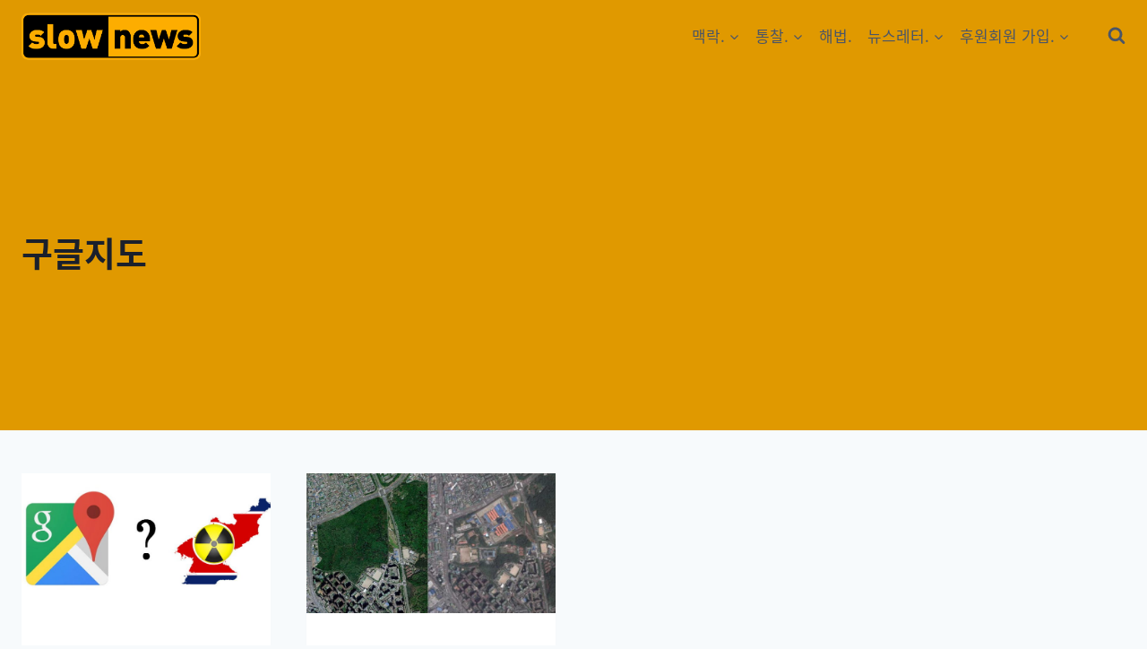

--- FILE ---
content_type: text/html; charset=utf-8
request_url: https://www.google.com/recaptcha/api2/aframe
body_size: 267
content:
<!DOCTYPE HTML><html><head><meta http-equiv="content-type" content="text/html; charset=UTF-8"></head><body><script nonce="sHNeqh9MceOZ5MnZjhFJRA">/** Anti-fraud and anti-abuse applications only. See google.com/recaptcha */ try{var clients={'sodar':'https://pagead2.googlesyndication.com/pagead/sodar?'};window.addEventListener("message",function(a){try{if(a.source===window.parent){var b=JSON.parse(a.data);var c=clients[b['id']];if(c){var d=document.createElement('img');d.src=c+b['params']+'&rc='+(localStorage.getItem("rc::a")?sessionStorage.getItem("rc::b"):"");window.document.body.appendChild(d);sessionStorage.setItem("rc::e",parseInt(sessionStorage.getItem("rc::e")||0)+1);localStorage.setItem("rc::h",'1768877420489');}}}catch(b){}});window.parent.postMessage("_grecaptcha_ready", "*");}catch(b){}</script></body></html>

--- FILE ---
content_type: text/css; charset=UTF-8
request_url: https://slownews.kr/wp-content/plugins/um-korea/components/um-social-login/assets/css/um-korea-social-connect.css?ver=2.3.6
body_size: 615
content:
.um-social-login-overlay {
	background: #333;
	width: 100%;
	height: 100%;
	z-index: 1999992;
	top: 0;
	left: 0;
	position: fixed;
}

.um-social-login-wrap {
	z-index: 1999993;
	position: fixed;
	top: 0;
	left: 50%;
	margin-left: -200px;
	width: 400px;
	box-sizing: border-box;
	border: 10px solid #fff;
	background-color: #fff;
	border-radius: 5px;
}

.um-social-login-wrap .um-flash-screen-text {
	padding: 0 25px 20px 25px;
}

@media screen and (max-width: 500px) {

	.um-social-login-wrap {
		width: 100%;
		left: 0;
		margin-left: 0;
		border: 0;
		border-radius: 0;
	}

	.um-social-login-wrap .um input[type=submit].um-button {
		min-width: 100% !important;
		width: 100%;
		font-size: 13px !important;
		box-sizing: border-box;
	}

	.um-social-login-cancel {
		right: 10px !important;
		top: 2px !important;
		font-size: 34px !important;
		height: 34px !important;
		line-height: 34px !important;
	}

	.um-social-login-wrap .um label {
		font-size: 13px !important;
	}

	.um-social-login-wrap .um .um-field * {
		font-size: 13px !important;
	}

}

.um-social-login-wrap .um {
	opacity: 1 !important;
	background: #fff;
	padding: 10px 25px 20px 25px;
	margin: 0 !important;
	overflow: auto;
}

.um-social-login-wrap .um label {}

.um-social-login-wrap .um p {
	padding: 0;
	margin: 0 0 4px 0;
}

.um-social-login-cancel {
	position: absolute;
	right: 20px;
	top: 5px;
	font-size: 44px;
	color: #ccc;
	text-decoration: none !important;
	height: 44px;
	line-height: 44px;
}
.um-social-login-cancel:hover {color: #222}

/*
	Account page design
*/

.um-provider {
}

.um-provider a {
	border-bottom: none !important;
}

.um-provider-title  {
	font-size: 15px;
	font-weight: 600;
	color: #555;
	padding-bottom: 10px;
}

.um-provider-conn {
	font-size: 13px;
	text-align: left;
	padding-bottom: 18px;
}

.um-provider-user-photo {
	float: left;
	margin: 4px 10px 0 0;
}

.um-provider-photo {
	border-radius: 3px;
}

.um-provider-photo.small {
	width: 40px;
	height: 40px;
}

.um-provider-disconnect {
	color: #999;
	line-height: 14px;
}

.um-provider-disconnect a {
	font-size: 11px;
	color: #999 !important;
}

/* The buttons */

.um.um-shortcode-social {margin-bottom:0 !important}

.um-social-btn {
	display: inline-block;
	color: #fff;
	border-radius: 999px;
	padding: 1px 12px 5px 12px;
	font-size: 13px;
	text-decoration: none;
	position: relative;
	width: 160px;
	text-align: center;
}

.um-social-btn i {
	font-size: 21px;
	position: relative;
	top: 2px;
	margin-right: 6px;
}

.um-social-btn:hover { text-decoration: none;color: #fff !important }

.um-social-btn-facebook {background: #3b5998}
.um-social-btn-facebook:hover {background: #324D84}

.um-social-btn-google {background: #dd4b39}
.um-social-btn-google:hover {background: #BE4030}

.um-social-btn-instagram {background: #3f729b}
.um-social-btn-instagram:hover {background: #4480aa}

.um-social-btn-kakao {background: #FADD00; color: #523637;}
.um-social-btn-kakao:hover {background: #F2CF07}

.um-social-btn-naver {background: #2DB400}
.um-social-btn-naver:hover {background: #03A62C}


.um-dropdown a.um-social-login-avatar-change img{
	float:left;
}
.um-dropdown span.um-social-login-avatar-change{
	padding: 10px 15px 15px 45px;
	margin-left:5px;
	display: block;
	text-align: left;
}

/*Fix for Select2 on social login connect popup*/
.select2-drop-mask {
	z-index:1999994;
}

.select2-drop {
	z-index:1999995;
}

@media (min-width: 418px) and (max-width: 500px) {
	.um-button.um-button-social i {
		float:left;
		top:-2px;
		display:block;
		margin: 0 10px 0 10px;
	}

	.um-button.um-button-social span {
		float: left;
		margin: 0;
		text-align: left;
		display: block;
		box-sizing: border-box;
		width: calc( 100% - 50px );
	}
}


/* logo */
.um-faicon-kor-facebook:before {
	background-image: url(../images/Facebook.png);
}

.um-faicon-kor-google:before {
	background-image: url(../images/Google.png);
}

.um-faicon-kor-instagram:before {
	background-image: url(../images/Instagram.png);
}

.um-faicon-kor-kakao:before {
	background-image: url(../images/Kakao.png);
}

.um-faicon-kor-naver:before {
  background-image: url(../images/Naver.png);
}

.um-faicon-kor-payco:before {
  background-image: url(../images/Payco.png);
}

[class^="um-faicon-kor-"]:before,
[class*=" um-faicon-kor-"]:before {
	display: inline-block;
	overflow: hidden;
  vertical-align: middle;
	width: 20px;
	height: 20px;
	background-size: 20px;
	content: '';
}
